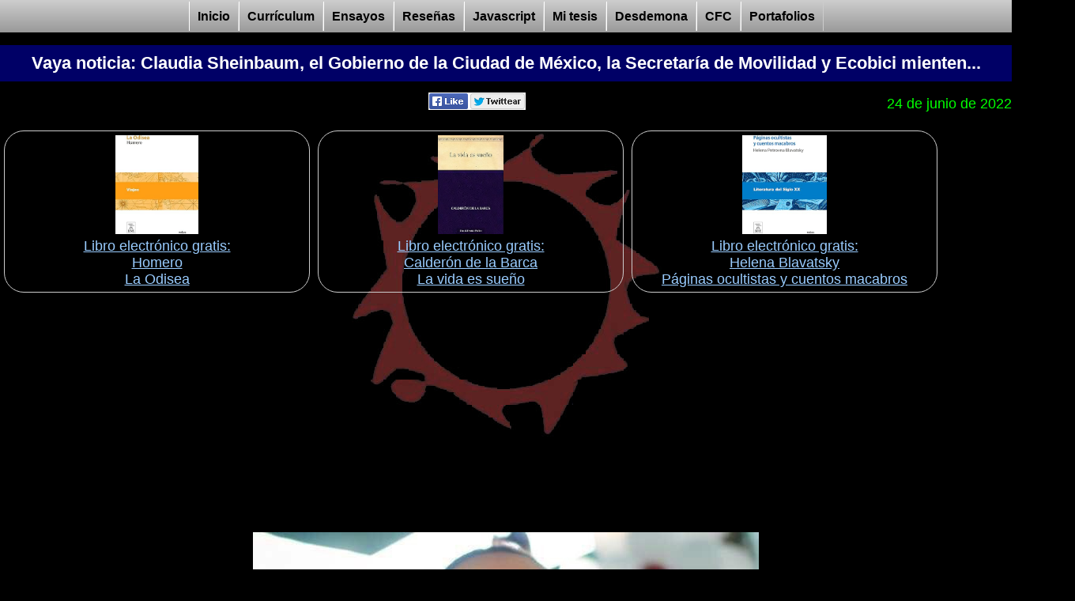

--- FILE ---
content_type: text/html; charset=UTF-8
request_url: https://alaingarcia.net/agcronicas/sheinbaum_semovi_ecobici_mienten.php
body_size: 10333
content:
<!DOCTYPE html>
<html lang="es" dir="ltr">
<head>
<meta charset="utf-8">
<title>Vaya noticia: Claudia Sheinbaum, el Gobierno de la Ciudad de México, la Secretaría de Movilidad y Ecobici mienten...</title>
<meta name="description" content="Claudia Sheinbaum, el Gobierno de la Ciudad de México, la Secretaría de Movilidad y Ecobici publicaron un mapa con las ciclovías / ciclopistas de la Ciudad de México plagado de mentiras e información falsa.">
<meta name="keywords" content="Avenida Álvaro Obregón, Avenida Insurgentes, bicicleta, ciclismo, ciclistas, ciclopistas, ciclovias, ciudad de mexico, Ciudad Universitaria, Claudia Sheinbaum, ecobici, Eje 10 Sur, insurgentes, metrobús, Paseo de la Reforma, UNAM, universidad nacional autónoma de méxico, Zona Rosa, Secretaría de Movilidad, SEMOVI, Clear Channel, Gobierno de la Ciudad de México, mapa, estaciones, mentiras, información falsa, fake news, Villa Olímpica, Avenida Río Mixcoac, Mixcoac, Eje Central Lázaro Cárdenas, Miguel Ángel de Quevedo, Circuito Escolar, Eje 3 Oriente, Avenida Ingeniero Eduardo Molina, Archivo General de la Nación, Liverpool, Secretaría de Seguridad Ciudadana de la Ciudad de México, policía, Tlatelolco, Ejercito Nacional, Fierro del Toro, Plateros, Panteón Jardín">
<META NAME="robots" CONTENT="all">
<meta property="og:title" content="Vaya noticia: Claudia Sheinbaum, el Gobierno de la Ciudad de México, la Secretaría de Movilidad y Ecobici mienten...">
<meta name="twitter:title" content="Vaya noticia: Claudia Sheinbaum, el Gobierno de la Ciudad de México, la Secretaría de Movilidad y Ecobici mienten...">
<meta property="og:description" content="Claudia Sheinbaum, el Gobierno de la Ciudad de México, la Secretaría de Movilidad y Ecobici publicaron un mapa con las ciclovías / ciclopistas de la Ciudad de México plagado de mentiras e información falsa.">
<meta name="twitter:description" content="Claudia Sheinbaum, el Gobierno de la Ciudad de México, la Secretaría de Movilidad y Ecobici publicaron un mapa con las ciclovías / ciclopistas de la Ciudad de México plagado de mentiras e información falsa.">
<meta name="twitter:image" content="https://www.alaingarcia.net/i/fondo.jpg">
<meta name="author" content="Alain Garcia">
<link rel="alternate" type="application/rss+xml" href="https://www.alaingarcia.net/rss.xml" title="Alain Garcia Homepage">
<link href="https://www.alaingarcia.net/atom.xml" type="application/atom+xml" rel="alternate" title="Alain Garcia Homepage">
<link TYPE="text/css" rel=stylesheet href="/2024-06_style.css">
<meta name="viewport" content="width=device-width, initial-scale=1">
<script async src="https://www.googletagmanager.com/gtag/js?id=G-D07KSRN3RM"></script>
<script src="/20220730js.js" type="text/javascript"></script>
<link REL="shortcut icon" HREF="https://www.alaingarcia.net/favicon.ico" TYPE="image/x-icon">
<link rel="icon" href="https://www.alaingarcia.net/favicon.ico" type="image/x-icon"> 
<meta name="web_author" content="Alain Garcia albegago@hotmail.com">
<meta name="contact" content="albegago@hotmail.com">
<meta name="distribution" content="global">
<meta property="og:type" content="article">
<meta property="og:url" content="https://www.alaingarcia.net/agcronicas/sheinbaum_semovi_ecobici_mienten.php">
<meta property="og:site_name" content="AlainGarcia.net">
<meta name="twitter:card" content="summary">
<meta name="twitter:site" content="@feesgo">
<meta name="twitter:creator" content="@feesgo">
<link rel="canonical" href="https://www.alaingarcia.net/agcronicas/sheinbaum_semovi_ecobici_mienten.php">
<link rel="prev" title="AlainGarcia.net" href="https://www.alaingarcia.net">
<meta itemprop="name" content="Vaya noticia: Claudia Sheinbaum, el Gobierno de la Ciudad de México, la Secretaría de Movilidad y Ecobici mienten...">
<meta itemprop="description" content="Claudia Sheinbaum, el Gobierno de la Ciudad de México, la Secretaría de Movilidad y Ecobici publicaron un mapa con las ciclovías / ciclopistas de la Ciudad de México plagado de mentiras e información falsa.">

<script async src="https://pagead2.googlesyndication.com/pagead/js/adsbygoogle.js?client=ca-pub-1450974504793265"      crossorigin="anonymous"></script>
<script async src="https://fundingchoicesmessages.google.com/i/pub-1450974504793265?ers=1" nonce="kzE_1TJ5310qtYijD8DaAA"></script><script nonce="kzE_1TJ5310qtYijD8DaAA">(function() {function signalGooglefcPresent() {if (!window.frames['googlefcPresent']) {if (document.body) {const iframe = document.createElement('iframe'); iframe.style = 'width: 0; height: 0; border: none; z-index: -1000; left: -1000px; top: -1000px;'; iframe.style.display = 'none'; iframe.name = 'googlefcPresent'; document.body.appendChild(iframe);} else {setTimeout(signalGooglefcPresent, 0);}}}signalGooglefcPresent();})();</script>
<script type="application/ld+json">
      {
        "@context": "http://schema.org",
        "@type": "NewsArticle",
        "headline": "Alain Garcia Homepage",

        "author": "Alain Garcia",

        "publisher":  {
        "@type": "Organization",
        "name": "alaingarcia.net",
        "url": "http://www.alaingarcia.net/",


            "logo":{
                             "@type": "ImageObject",
                             "url": "http://www.alaingarcia.net/i/fondo.jpg",
                             "width":"534",
                             "height":"400"            }

        },


        "dateModified": "2026-01-21T18:14:40+00:00",


        "mainEntityOfPage": {
                 "@type": "WebPage",
                 "@id": "http://www.alaingarcia.net/agcronicas/sheinbaum_semovi_ecobici_mienten.php"
              },

        "datePublished": "2026-01-21T18:14:40+00:00",
        "image": [
          "http://www.alaingarcia.net/i/fondo.jpg"
        ]
      }
    </script>



</head>
<body>



<ol  class="menu" id="ag_menu">
<li><a href="javascript:void(0);" class="mx" onclick="document.getElementById('ag_menu').style.display = 'none'; document.getElementById('up').style.display = 'block';">:: <img src="https://www.alaingarcia.net/i/m.png" width="10" height="10" class="icon_menu"> Menú ::</a></li>
</ol>

<nav>
<ol  class="menu" id="up"><li ><a href="https://www.alaingarcia.net/" class="mx">Inicio</a></li><li ><a href="https://www.alaingarcia.net/cur.htm" class="mx">Currículum</a></li><li ><a href="https://www.alaingarcia.net/ensayos/" class="mx">Ensayos</a></li><li ><a href="https://www.alaingarcia.net/resenas/" class="mx">Reseñas</a></li><li ><a href="https://www.alaingarcia.net/weird/" class="mx">Javascript</a></li><li ><a href="https://www.alaingarcia.net/tesis/" class="mx">Mi tesis</a></li><li ><a href="https://www.alaingarcia.net/desde.htm" class="mx">Desdemona</a></li><li ><a href="https://www.alaingarcia.net/agcronicas/" class="mx">CFC</a></li><li ><a href="https://www.alaingarcia.net/po.htm" class="mx">Portafolios</a></li></ol>
</nav>


<h1>Vaya noticia: Claudia Sheinbaum, el Gobierno de la Ciudad de México, la Secretaría de Movilidad y Ecobici mienten...</h1>

<div class="sh">
<a href="http://www.facebook.com/dialog/feed?app_id=653867744702704&link=https://www.alaingarcia.net/agcronicas/sheinbaum_semovi_ecobici_mienten.php&redirect_uri=https://www.alaingarcia.net/agcronicas/sheinbaum_semovi_ecobici_mienten.php" class="fb" target="_blank"  rel="nofollow"></a>
<a href="https://twitter.com/intent/tweet?url=https%3A%2F%2Fwww.alaingarcia.net%2Fagcronicas%2Fsheinbaum_semovi_ecobici_mienten.php&text=Vaya+noticia%3A+Claudia+Sheinbaum%2C+el+Gobierno+de+la+Ciudad+de+M%C3%A9xico%2C+la+Secretar%C3%ADa+de+Movilidad+y+Ecobici+mienten" class="tr" target="_blank" rel="nofollow"></a>
</div>


<p class="fecha">24 de junio de 2022</p>

<div style="margin:auto;clear:both;">


 <style>
  .amazon_ad {float:left; margin:5px; width:375px; text-align:center; border: 1px solid #ccc; padding: 5px;  border-radius: 25px;}

  .amazon_img{ height: 125px; width:auto }
 </style>
 
 <div class="amazon_ad">
 <a href="https://amzn.to/3wMZxYz" target="_blank" rel="nofollow"><img src="https://m.media-amazon.com/images/I/617CJyB5htL._AC_UL320_.jpg" class="amazon_img" title="Libro electrónico gratis:<br>Homero La Odisea" alt="Libro electrónico gratis:<br>Homero La Odisea"></a><br>
 <a href="https://amzn.to/3wMZxYz" target="_blank" rel="nofollow">Libro electrónico gratis:<br>Homero<br> La Odisea</a>
 </div>


<div class="amazon_ad">
 <a href="https://amzn.to/3MSuYGs" target="_blank" rel="nofollow"><img src="https://m.media-amazon.com/images/I/91y9IEKBOQL._AC_UL320_.jpg" class="amazon_img" title="Libro electrónico gratis:<br>Calderón de la Barca La vida es sueño" alt="Libro electrónico gratis:<br>Calderón de la Barca La vida es sueño"></a><br>
 <a href="https://amzn.to/3MSuYGs" target="_blank" rel="nofollow">Libro electrónico gratis:<br>Calderón de la Barca<br> La vida es sueño</a>
 </div>

<div class="amazon_ad">
 <a href="https://amzn.to/3LVr9iM" target="_blank" rel="nofollow"><img src="https://m.media-amazon.com/images/I/71GvCxIMVtL._AC_UL320_.jpg" class="amazon_img" title="Libro electrónico gratis:<br>Helena Blavatsky Páginas ocultistas y cuentos macabros" alt="Libro electrónico gratis:<br>Helena Blavatsky Páginas ocultistas y cuentos macabros"></a><br>
 <a href="https://amzn.to/3LVr9iM" target="_blank" rel="nofollow">Libro electrónico gratis:<br>Helena Blavatsky<br> Páginas ocultistas y cuentos macabros</a>
 </div>




</div>


<div style="clear:both">

<!-- hp responsive -->
<ins class="adsbygoogle"
     style="display:block"
     data-ad-client="ca-pub-1450974504793265"
     data-ad-slot="8869165392"
     data-ad-format="auto"
     data-full-width-responsive="true"></ins>
<script>
     (adsbygoogle = window.adsbygoogle || []).push({});
</script>

</div>


<p>
 
</p>


<p><img src="./i/paseos/2022-06-24_claudia_sheinbaum_miente.jpg"
alt="Claudia Sheinbaum es una persona incompetente, negligente, cínica e incapaz. He aquí otro testimonio de esta situación."
title="Claudia Sheinbaum es una persona incompetente, negligente, cínica e incapaz. He aquí otro testimonio de esta situación."></p>

<div class="contenido">

<p><a href="https://twitter.com/Claudiashein" target="_blank" rel="nofollow">Claudia Sheinbaum</a> es una persona ignorante, arrogante, incompetente, negligente, cínica e incapaz. He aquí otro testimonio de esta situación.</p>

<p>El servicio de <a href="falta_mantenimiento_ecobici.php">Ecobici</a> son las bicicletas públicas de renta que ofrece el Gobierno de la Ciudad de México en asociación con la tenebrosa empresa norteamericana Clear Channel.</p>

<p>De tiempo en tiempo yo tengo que usar una <a href="falta_mantenimiento_ecobici.php">Ecobici</a> en las calles de la Ciudad de México. Como el área de servicio de  <a href="falta_mantenimiento_ecobici.php">Ecobici</a> es limitada, debo consultar el mapa de estaciones para ver donde puedo tomar y dejar la bicicleta.</p>

<p>Ahora en junio de 2022 estaba planeando un viaje en <a href="falta_mantenimiento_ecobici.php">Ecobici</a> y volví a consultar  el mapa de estaciones. Para mi sorpresa, ahora en el mapa hay una opción para mostrar estaciones y CICLOVÍAS, CICLOPISTAS...</p>

</div>

<p><img src="./i/paseos/2022-06-24_ecobici_miente.jpg"
alt="El mapa de estaciones de ecobici supuestamente muestra ciclovias / ciclopistas en la Ciudad de México"
title="El mapa de estaciones de ecobici supuestamente muestra ciclovias / ciclopistas en la Ciudad de México"></p>

<p class="contenido">Al elegir la opción CICLOVIAS se muestra un mapa con las supuestas ciclovías / ciclopistas que existen en la Ciudad de México:</p>

<p><img src="./i/paseos/2022-06-24_ecobici_miente_02.jpg"
alt="Al elegir la opción CICLOVIAS se muestra un mapa con las supuestas ciclovías / ciclopistas que existen en la Ciudad de México"
title="Al elegir la opción CICLOVIAS se muestra un mapa con las supuestas ciclovías / ciclopistas que existen en la Ciudad de México"></p>

<div class="contenido">
<p>De la sorpresa pasé al terror, pues una vez más descubro que Claudia Sheinbaum, el Gobierno de la Ciudad de México, la Secretaría de Movilidad y <a href="falta_mantenimiento_ecobici.php">Ecobici</a> una vez más mienten... ¡Vaya sorpresa! ¡No lo puedo creer!</p>

<p>Lo malo es que sus mentiras pueden causar una desagradable sorpresa a los ciclistas que cándidamente se las creen.</p>

<p>¿Por qué?</p>

<p>Por que el mapa muestra ciclopistas / ciclovías  que sólo existen en la mente  de Claudia Sheinbaum y su pandilla.</p>

<p>¿Ejemplos?</p>

<p>El mapa señala que en Avenida Insurgentes Sur, desde Eje 10 Sur hasta Villa Olímpica hay una ciclopista / ciclovía...</p>
</div>

<p><img src="./i/paseos/2022-06-24_ecobici_miente_03.jpg"
alt="El mapa señala que en Avenida Insurgentes Sur, desde Eje 10 Sur hasta Villa Olímpica hay una ciclopista / ciclovía"
title="El mapa señala que en Avenida Insurgentes Sur, desde Eje 10 Sur hasta Villa Olímpica hay una ciclopista / ciclovía"></p>

<p class="contenido">En realidad  en Avenida Insurgentes Sur, desde Eje 10 Sur hasta Villa Olímpica sólo hay una línea amarilla pintada... Y en algunos tramos esa línea amarilla ya se despintó con las lluvias. Como sólo es una línea amarilla, pues los automovilistas no  respetan e invaden esta "ciclopista" /  "ciclovía"</p>

<p><img src="./i/2021-04-04_ciclopista_insurgentes.jpg"
alt="En realidad  en Avenida Insurgentes Sur, desde Eje 10 Sur hasta Villa Olímpica sólo hay una línea amarilla pintada..."
title="En realidad  en Avenida Insurgentes Sur, desde Eje 10 Sur hasta Villa Olímpica sólo hay una línea amarilla pintada..."></p>

<p class="contenido">Otro ejemplo: el mapa señala que en Avenida Insurgentes Centro, desde Paseo de la Reforma hasta Avenida Álvaro Obregón, hay una ciclopista / ciclovía...</p>

<p><img src="./i/paseos/2022-06-24_ecobici_miente_04.jpg"
alt="el mapa señala que en Avenida Insurgentes Centro, desde Paseo de la Reforma hasta Avenida Álvaro Obregón, hay una ciclopista / ciclovía"
title="el mapa señala que en Avenida Insurgentes Centro, desde Paseo de la Reforma hasta Avenida Álvaro Obregón, hay una ciclopista / ciclovía"></p>

<p class="contenido">En realidad  en Avenida Insurgentes Centro, desde Paseo de la Reforma hasta Avenida Álvaro Obregón,  sólo hay una triángulo con una bicicleta pintado en el suelo... Como sólo es un triángulo pintado en el suelo, pues los automovilistas no  respetan e invaden esta "ciclopista" /  "ciclovía"</p>

<p><img src="./i/paseos/2022-02-06_insurgentes_carril_compartido.jpg"
alt="En realidad  en Avenida Insurgentes Centro, desde Paseo de la Reforma hasta Avenida Álvaro Obregón,  sólo hay una triángulo con una bicicleta pintado en el suelo..."
title="En realidad  en Avenida Insurgentes Centro, desde Paseo de la Reforma hasta Avenida Álvaro Obregón,  sólo hay una triángulo con una bicicleta pintado en el suelo..."></p>

<p class="contenido">Otro ejemplo: el mapa señala que en Avenida Insurgentes Sur, desde Avenida Río Mixcoac hasta la calle de Perpetua, hay una ciclopista / ciclovía...</p>

<p><img src="./i/paseos/2022-06-24_ecobici_miente_05.jpg"
alt="el mapa señala que en Avenida Insurgentes Sur, desde Avenida Río Mixcoac hasta la calle de Perpetua, hay una ciclopista / ciclovía"
title="el mapa señala que en Avenida Insurgentes Sur, desde Avenida Río Mixcoac hasta la calle de Perpetua, hay una ciclopista / ciclovía"></p>

<p class="contenido">En realidad  en Avenida Insurgentes Sur, desde Avenida Río Mixcoac hasta la calle de Perpetua, sólo hay un triángulo con una bicicleta pintado en el suelo... Como sólo es un triángulo pintado en el suelo, pues los automovilistas no  respetan e invaden esta "ciclopista" /  "ciclovía"</p>

<p><img src="./i/paseos/2022-06-24_ecobici_miente_06.jpg"
alt="En realidad  en Avenida Insurgentes Sur, desde Avenida Río Mixcoac hasta la calle de Perpetua, sólo hay un triángulo con una bicicleta pintado en el suelo..."
title="En realidad  en Avenida Insurgentes Sur, desde Avenida Río Mixcoac hasta la calle de Perpetua, sólo hay un triángulo con una bicicleta pintado en el suelo..."></p>

<p class="contenido">Otro ejemplo: el mapa señala que en Eje Central Lázaro Cárdenas, desde San Bartolo Atepehuacan hasta la Avenida Miguel Ángel de Quevedo, hay una ciclopista / ciclovía...</p>

<p><img src="./i/paseos/2022-06-24_ecobici_miente_11.jpg"
alt="el mapa señala que en Eje Central Lázaro Cárdenas, desde San Bartolo Atepehuacan hasta la Avenida Miguel Ángel de Quevedo, hay una ciclopista / ciclovía..."
title="el mapa señala que en Eje Central Lázaro Cárdenas, desde San Bartolo Atepehuacan hasta la Avenida Miguel Ángel de Quevedo, hay una ciclopista / ciclovía..."></p>

<p class="contenido">En realidad  en  en Eje Central Lázaro Cárdenas, desde San Bartolo Atepehuacan hasta la Avenida Miguel Ángel de Quevedo hay un carril muy angosto que se tiene que compartir con el trolebús... El trolebús es un autobús eléctrico muy silencioso... que no se escucha... Y que ha atropellado y asesinado a varios ciclistas que se atreven a circular por el  Eje Central Lázaro Cárdenas. Más aún, para quien gusta de emociones fuertes al viajar de norte a sur se encontrará con cientos de automóviles en contrasentido... que ocasiones invaden el carril del trolebús. ¡Aguas! ¡Golpe avisa!</p>

<p><img src="./i/paseos/2022-06-24_ecobici_miente_12.jpg"
alt="En realidad  en  en Eje Central Lázaro Cárdenas, desde San Bartolo Atepehuacan hasta la Avenida Miguel Ángel de Quevedo hay un carril muy angosto que se tiene que compartir con el trolebús..."
title="En realidad  en  en Eje Central Lázaro Cárdenas, desde San Bartolo Atepehuacan hasta la Avenida Miguel Ángel de Quevedo hay un carril muy angosto que se tiene que compartir con el trolebús..."></p>

<p class="contenido">Otro ejemplo: el mapa señala que en los alrededores de Ciudad Universitaria en la calle de Circuito Escolar hay una ciclopista / ciclovía...</p>

<p><img src="./i/paseos/2022-06-24_ecobici_miente_07.jpg"
alt="el mapa señala que en los alrededores de Ciudad Universitaria en la calle de Circuito Escolar hay una ciclopista / ciclovía..."
title="el mapa señala que en los alrededores de Ciudad Universitaria en la calle de Circuito Escolar hay una ciclopista / ciclovía..."></p>

<p class="contenido">En realidad en los alrededores de Ciudad Universitaria en la calle de Circuito Escolar no hay  siquiera  un triángulo con una bicicleta pintado en el suelo o una línea amarilla... </p>

<p><img src="./i/paseos/2022-06-24_ecobici_miente_08.jpg"
alt="En realidad en los alrededores de Ciudad Universitaria en la calle de Circuito Escolar no hay  siquiera  un triángulo con una bicicleta pintado en el suelo o una línea amarilla..."
title="En realidad en los alrededores de Ciudad Universitaria en la calle de Circuito Escolar no hay  siquiera  un triángulo con una bicicleta pintado en el suelo o una línea amarilla..."></p>

<p class="contenido">Otro ejemplo: el mapa señala que en Eje 3 Oriente Avenida Ingeniero Eduardo Molina y frente al Archivo General de la Nación hay una ciclopista / ciclovía...</p>

<p><img src="./i/paseos/2022-06-24_ecobici_miente_13.jpg"
alt="el mapa señala que en Eje 3 Oriente Avenida Ingeniero Eduardo Molina y frente al Archivo General de la Nación hay una ciclopista / ciclovía..."
title="el mapa señala que en Eje 3 Oriente Avenida Ingeniero Eduardo Molina y frente al Archivo General de la Nación hay una ciclopista / ciclovía..."></p>

<p class="contenido">En realidad en Eje 3 Oriente Avenida Ingeniero Eduardo Molina y frente al Archivo General de la Nación  no hay  siquiera  un triángulo con una bicicleta pintado en el suelo o una línea amarilla... </p>

<p><img src="./i/paseos/2022-06-24_ecobici_miente_14.jpg"
alt="En realidad en Eje 3 Oriente Avenida Ingeniero Eduardo Molina y frente al Archivo General de la Nación  no hay  siquiera  un triángulo con una bicicleta pintado en el suelo o una línea amarilla..."
title="En realidad en Eje 3 Oriente Avenida Ingeniero Eduardo Molina y frente al Archivo General de la Nación  no hay  siquiera  un triángulo con una bicicleta pintado en el suelo o una línea amarilla..."></p>

<p class="contenido">Otro ejemplo: el mapa señala que en la calle de Liverpool en la Zona Rosa hay una ciclopista / ciclovía...</p>

<p><img src="./i/paseos/2022-06-24_ecobici_miente_15.jpg"
alt="el mapa señala que en la calle de Liverpool en la Zona Rosa hay una ciclopista / ciclovía..."
title="el mapa señala que en la calle de Liverpool en la Zona Rosa hay una ciclopista / ciclovía..."></p>

<p class="contenido">En realidad en  la calle de Liverpool en la Zona Rosa hay varias patrullas de la policía de la Ciudad de México estacionadas en un lugar prohibido... ¡Y en las narices de la Secretaría de Seguridad Ciudadana de la Ciudad de México! ¡En las narices de la policía de la Ciudad de México! En este caso concedamos el beneficio de la duda, quizás bajo esas patrullas está la ciclopista / ciclovía... Lo que implicaría una triple infracción: a) estacionarse en un lugar prohibido; b)  invadir una  ciclopista / ciclovía; y c) estacionarse en una  ciclopista / ciclovía. ¡Viva México!</p>

<p><img src="./i/paseos/2022-06-24_ecobici_miente_16.jpg"
alt="En realidad en  la calle de Liverpool en la Zona Rosa hay varias patrullas de la policía de la Ciudad de México estacionadas en un lugar prohibido..."
title="En realidad en  la calle de Liverpool en la Zona Rosa hay varias patrullas de la policía de la Ciudad de México estacionadas en un lugar prohibido..."></p>

<p class="contenido">Otro ejemplo: el mapa señala que en Paseo de la Reforma de Norte a Sur  frente a la unidad habitacional de Tlatelolco hay una ciclopista / ciclovía...</p>

<p><img src="./i/paseos/2022-06-24_ecobici_miente_19.jpg"
alt="el mapa señala que en Paseo de la Reforma de Norte a Sur  frente a la unidad habitacional de Tlatelolco hay una ciclopista / ciclovía..."
title="el mapa señala que en Paseo de la Reforma de Norte a Sur  frente a la unidad habitacional de Tlatelolco hay una ciclopista / ciclovía..."></p>

<p class="contenido">En realidad en en Paseo de la Reforma de Norte a Sur  frente a la unidad habitacional de Tlatelolco los vecinos se agandallaron la lateral de  Paseo de la Reforma y la convirtieron en un estacionamiento para automóviles... Los ciclistas que se atrevan a circular por ahí deberán compartir un carril muy angosto con el metrobús...</p>

<p><img src="./i/paseos/2022-06-24_ecobici_miente_20.jpg"
alt="En realidad en en Paseo de la Reforma de Norte a Sur  frente a la unidad habitacional de Tlatelolco los vecinos se agandallaron la lateral de  Paseo de la Reforma y la convirtieron en un estacionamiento para automóviles..."
title="En realidad en en Paseo de la Reforma de Norte a Sur  frente a la unidad habitacional de Tlatelolco los vecinos se agandallaron la lateral de  Paseo de la Reforma y la convirtieron en un estacionamiento para automóviles..."></p>

<div class="contenido">
<p>Son tantas las mentiras e imprecisiones  que hay en la información  presentada por Claudia Sheinbaum, el Gobierno de la Ciudad de México, la Secretaría de Movilidad y Ecobici que podrían llenarse varios tomos con otros tantos ejemplos...</p>

<p>Claudia Sheinbaum, el Gobierno de la Ciudad de México, la Secretaría de Movilidad y Ecobici  utilizaron un mapa de google para mostrarnos donde están las ciclopistas / ciclovías de la  Ciudad de México.</p>

</div>

<p><img src="./i/paseos/2022-06-24_ecobici_miente_17.jpg"
alt="Claudia Sheinbaum, el Gobierno de la Ciudad de México, la Secretaría de Movilidad y Ecobici  utilizaron un mapa de google para mostrarnos donde están las ciclopistas / ciclovías de la  Ciudad de México"
title="Claudia Sheinbaum, el Gobierno de la Ciudad de México, la Secretaría de Movilidad y Ecobici  utilizaron un mapa de google para mostrarnos donde están las ciclopistas / ciclovías de la  Ciudad de México"></p>

<p class="contenido">Los mapas de google permiten reportar errores:</p>

<p><img src="./i/paseos/2022-06-24_ecobici_miente_18.jpg"
alt="Los mapas de google permiten reportar errores"
title="Los mapas de google permiten reportar errores"></p>

<div class="contenido">
<p>Desafortunadamente google no se hace responsable por el contenido publicado por terceros que hacen  mal uso de los mapas de google para dar información falsa...</p>

<p>Más aún cínicamente y justo  en el día mundial de la bicicleta  Claudia Sheinbaum presumió públicamente haber construído más ciclopistas / ciclovías  que nadie en la historia de la  Ciudad de México.  ¡Háganme reir!</p>

</div>

<p><img src="./i/paseos/2022-06-24_ecobici_miente_21.jpg"
alt="Claudia Sheinbaum presumió públicamente haber construído más ciclopistas / ciclovías  que nadie en la historia de la  Ciudad de México.  ¡Háganme reir!"
title="Claudia Sheinbaum presumió públicamente haber construído más ciclopistas / ciclovías  que nadie en la historia de la  Ciudad de México.  ¡Háganme reir!"></p>

<p class="contenido">Tristemente también podemos constatar que  Claudia Sheinbaum y su pandilla ya dan por perdida <a href="ciclopista-ejercito-nacional-chimilli.htm">la legendaria ciclopista Ejercito Nacional – Fierro del Toro</a>, pues hay tramos que ya ni aparecen en el mapa, como el tramo que va de Mixcoac a Plateros:</p>

<p><img src="./i/paseos/2022-06-24_ecobici_miente_09.jpg"
alt="hay tramos de la legendaria ciclopista Ejercito Nacional – Fierro del Toro que ya ni aparecen en el mapa, como el tramo que va de Mixcoac a Plateros"
title="hay tramos de la legendaria ciclopista Ejercito Nacional – Fierro del Toro que ya ni aparecen en el mapa, como el tramo que va de Mixcoac a Plateros"></p>

<p class="contenido">O el tramo  de <a href="ciclopista-ejercito-nacional-chimilli.htm">la legendaria ciclopista Ejercito Nacional – Fierro del Toro</a> que pasaba frente al Panteón Jardín:</p>

<p><img src="./i/paseos/2022-06-24_ecobici_miente_10.jpg"
alt="hay tramos de la legendaria ciclopista Ejercito Nacional – Fierro del Toro que ya ni aparecen en el mapa, como el tramo frente al Panteón Jardín"
title="hay tramos de la legendaria ciclopista Ejercito Nacional – Fierro del Toro que ya ni aparecen en el mapa, como el tramo frente al Panteón Jardín"></p>


<div class="contenido">

<p>A la falta de infraestructura, súmenle que de por sí andar en bicicleta en la Ciudad de México es una actividad de alto riesgo. Recuerden que <a href="../conozca/claudia_sheinbaum_foto_multas.php">gracias a Claudia Sheinbaum  ahora en la Ciudad de México violar el reglamento de tránsito no tiene ningún costo para el automovilista infractor</a>. ¡Y ha iniciado una carnicería de peatones y ciclistas! </p>

<p>Gracias a Claudia Sheinbaum los automovilistas tienen licencia para matar.</p>

<p class="si">Sitios de interés:</p>





<p><a href="/conozca/claudia_sheinbaum_foto_multas.php">
Gracias a Claudia Sheinbaum en la Ciudad de México violar el reglamento de tránsito no tiene ningún costo
</a></p>

<p><a href="claudia_sheinbaum_destruye.php">
Todo lo que Claudia Sheinbaum toca, lo destruye...
</a></p>

<p><a href="paseo_bicicleta_32_buenavista_san_angel.php">
Un paseo en bicicleta en la Ciudad de México: 28 de agosto de 2023: regreso a clases... en bicicleta. 
</a></p>


<p><a href="ciclopista_marcelo_ebrard_revive.php">
¡La ciclopista de Marcelo Ebrard revive!
</a></p>


<p><a href="ecobici_colapsa_buenavista_ciudad_mexico.php">
Ecobici colapsa en la zona de Buenavista en la Ciudad de México
</a></p>



<a href="automovilista_atropella_ciclista_cicloton.php">
En la Ciudad de México automovilista atropella a ciclista en el ciclotón
</a>

<p><a href="automovilista_atropella_ciclista.php">
En la Ciudad de México automovilista atropella a ciclista e intenta huir de la escena del crimen
</a></p>


<p><a href="claudia_sheinbaum_5_febrero_2021.php">
5 de febrero de 2021, el  Sheinbaumzazo
</a></p>


<p><a href="ecobici_colapsa_ciudad_mexico.php">
Ecobici colapsa en el Centro Histórico de la Ciudad de México
</a></p>


<p><a href="paseo_bicicleta_31_buenavista_san_angel.php">
29 de agosto de 2022: regreso a clases... en bicicleta. Un paseo en bicicleta en la Ciudad de México
</a></p>


<p><a href="paseo_bicicleta_30_aeropuerto_santa_lucia.php">
Nuevo Aeropuerto Internacional Felipe Ángeles en Santa Lucia, un paseo en bicicleta.
</a></p>


<p><a href="sheinbaum_semovi_ecobici_mienten.php">
Vaya noticia: Claudia Sheinbaum, el Gobierno de la Ciudad de México, la Secretaría de Movilidad y Ecobici mienten...
</a></p>



<p><a href="pernos_mal_soldados_sheinbaum.php">
Otros pernos mal soldados persiguen a Claudia Sheinbaum
</a></p>

<p><a href="paseo_bicicleta_29_bosque_tlalpan_mixcoac.php">
Bosque de Tlalpan - Cuicuilco - Ciudad Universitaria - San Ángel - Mixcoac  Un paseo  en bicicleta en la Ciudad de México.
</a></p>


<p><a href="paseo_bicicleta_28_buenavista_bosque_tlalpan.php">
Buenavista - Zona Rosa - WTC - Mixcoac - San Ángel - Ciudad Universitaria - Cuicuilco - Bosque de Tlalpan Un paseo  en bicicleta en la Ciudad de México.
</a></p>

<p><a href="estacionamiento_bicicletas_buenavista.php">
Claudia Sheinbaum no puede ni construir un estacionamiento para bicicletas.
</a></p>


<p><a href="paseo_bicicleta_27_san_angel_mixcoac_escandon_chapultepec_buenavista.php">
San Ángel - Mixcoac – Escandón – Chapultepec - Zona Rosa - Buenavista Un paseo nocturno en bicicleta en la Ciudad de México.
</a></p>


<p><a href="ciclovia_5_mayo_sheinbaum.php">
A Claudia Sheinbaum se le ocurrió pintar ooooooootra ciclopista en la calle 5 de mayo...
</a></p>


<p><a href="paseo_bicicleta_26_san_angel_wtc_buenavista.php">
San Ángel - Mixcoac - WTC - Buenavista Un paseo nocturno en bicicleta en la Ciudad de México.
</a></p>


<p><a href="paseo_bicicleta_25_chapultepec_zocalo.php">
Chapultepec – Zona Rosa – Zócalo Un paseo en bicicleta en la Ciudad de México. 
</a></p>


<p><a href="paseo_bicicleta_24_buenavista_chapultepec.php">
 Buenavista - Zona Rosa - Chapultepec Un paseo en bicicleta en la Ciudad de México.
</a></p>



<p><a href="paseo_bicicleta_23_san_angel_mixcoac_escandon_chapultepec_buenavista.php">
 San Ángel - Mixcoac – Escandón – Chapultepec - Zona Rosa - Buenavista Un paseo en bicicleta en la Ciudad de México. 
</a></p>



<p><a href="paseo_bicicleta_22_buenavista_aeropuerto.php">
 Buenavista – Terminal 1 del Aeropuerto Internacional Benito Juárez de la Ciudad de México. Un paseo en bicicleta en la Ciudad de México.
</a></p>


<p><a href="paseo_bicicleta_21_azcapotzalco_buenavista.php">
 Azcapotzalco - Claveria -Santa María - Casco de Santo Tomás - San Rafael - Buenavista. Un paseo en bicicleta en la Ciudad de México.
</a></p>



<p><a href="paseo_bicicleta_20_cicloton_alvaro_obregon.php">
 El ciclotón de la Alcaldía Álvaro Obregón. Un paseo en bicicleta en la Ciudad de México.
</a></p>


<p><a href="paseo_bicicleta_19_buenavista_san_angel.php">
30 de agosto: regreso a clases... en bicicleta. Un paseo en bicicleta en la Ciudad de México
</a></p>


<p><a href="falta_mantenimiento_ecobici.php">
Claudia Sheinbaum se está robando hasta el dinero para el mantenimiento de Ecobici
</a></p>

<p><a href="claudia_sheinbaum_abominacion.php">
Y ahora a Claudia Sheinbaum se le ocurrió destruir a su abominación: la ciclopista pintada de Avenida Insurgentes
</a></p>

<p><a href="ciclovia_camarones_eje_3_norte_sheinbaum.php">
A Claudia Sheinbaum se le ocurrió pintar ooooooootra ciclopista en Eje 3 Norte Avenida Camarones...
</a></p>


<p><a href="ciclovia_gabril_mancera_sheinbaum.php">
A Claudia Sheinbaum se le ocurrió pintar ooooooootra ciclopista en Eje 2 Poniente Gabriel Mancera...
</a></p>


<p><a href="ciclovia_eje_10_sur_sheinbaum.php">
A Claudia Sheinbaum se le ocurrió pintar ooooootra  ciclopista en Eje 10 Sur Río de la Magdalena...
</a></p>



<p><a href="ciclovia_paseos_pedregal_sheinbaum.php">
A Claudia Sheinbaum se le ocurrió pintar ooooootra  ciclopista en Paseo del Pedregal...
</a></p>


<p><a href="ciclovia_insurgentes_sheinbaum.php">
A Claudia Sheinbaum se le ocurrió pintar una ciclopista en Avenida Insurgentes...
</a></p>

<p><a href="ciclopista.htm">
La ciclopista rural de Tlalpan
</a></p>


<p><a href="ciclopista-ejercito-nacional-chimilli.htm">
La ciclopista Ejército Nacional Chimilli
</a></p>

<p><a href="ciclovias_ciudad_mexico.php">
La red de ciclovías de la Ciudad de M&eacute;xico 
</a></p>


<p><a href="cicloton.htm">
El ciclotón de la Ciudad de México
</a></p>

<p><a href="cronicas_01.htm">
El Parque San Nicolás Totolapan
</a></p>


<p><a href="tiendas-bicicletas-san-pablo.php">
Tiendas de bicicletas en la calle de San Pablo
</a></p>

<p><a href="marcelo-ebrard-ciclopista.php">
A Marcelo Ebrard Casaubón le vale m*dre la ciclopista.
</a></p>


<p><a href="ciclopista_eduardo_molina_eje_3_oriente.php">
La ciclopista de Eje 3 Oriente Eduardo Molina
</a></p>

<p><a href="ciclopista_san_angel_barranca_muerto.php">
La ciclopista San Ángel - Barranca del Muerto está pintada
</a></p>


<p><a href="paseo_bicicleta_cuautitlan_huehuetoca.php">
Cuautitlán - San Mateo Ixtacalco - Teoloyucan - Huehuetoca. Un paseo en bicicleta en el Estado de México.
</a></p>

<p><a href="paseo_bicicleta_cuautitlan_zumpango.php">
Cuautitlán - Tultepec - Nextlalpan - San Sebastián - Zumpango. Un paseo en bicicleta en el Estado de México.
</a></p>


<p><a href="paseo_bicicleta_republica_taxquena.php">
Plaza de la República - Metro Taxqueña. Un paseo en bicicleta en la Ciudad de México.
</a></p>



<p><a href="paseo_bicicleta_01_buenavista_villa.php">
 Buenavista - La Villa. Un paseo en bicicleta en la Ciudad de México.
</a></p>

<p><a href="paseo_bicicleta_02_villa_cuauhtemoc.php">
La Villa - Delegación Cuauhtémoc. Un paseo en bicicleta en la Ciudad de México.
</a></p>

<p><a href="paseo_bicicleta_03_cuauhtemoc_pino_suarez.php">
Delegación Cuauhtémoc - Metro Pino Suárez. Un paseo en bicicleta en la Ciudad de México
</a></p>

<p><a href="paseo_bicicleta_04_buenavista_tacubaya.php">
Buenavista - Popotla - Polanco - Chapultepec - Tacubaya. Un paseo en bicicleta en la Ciudad de México
</a></p>


<p><a href="paseo_bicicleta_05_tacubaya_buenavista.php">
Tacubaya - Chapultepec - Polanco - Popotla - Buenavista. Un paseo en bicicleta en la Ciudad de México.
</a></p>


<p><a href="paseo_bicicleta_06_buenavista_zona_rosa.php">
Buenavista - Zona Rosa - Cuauhtémoc - San Rafael - Santa María la Ribera. Un paseo en bicicleta en la Ciudad de México.
</a></p>

<p><a href="paseo_bicicleta_07_buenavista_ciudad_universitaria.php">
Buenavista - Zona Rosa - Chilpancingo - WTC - Mixcoac - San Ángel - Ciudad Universitaria. Un paseo en bicicleta en la Ciudad de México
</a></p>


<p><a href="paseo_bicicleta_08_buenavista_tenayuca.php">
Buenavista - Guerrero - Tlatelolco - Vallejo - Tenayuca. Un paseo en bicicleta en la Ciudad de México 
</a></p>


<p><a href="paseo_bicicleta_09_buenavista_tlalpan.php">
Buenavista - Zona Rosa - Chilpancingo - WTC - Mixcoac - San Ángel - Ciudad Universitaria - Centro Cultural Universitario - Perisur - Villa Olímpica - San Fernando - Tlalpan. Un paseo en bicicleta en la Ciudad de México 
</a></p>

<p><a href="paseo_bicicleta_10_buenavista_azcapotzalco.php">
Buenavista - San Rafael - Santo Tomás - Popotla - Tacuba - Claveria - Nextengo - Azcapotzalco Un paseo en bicicleta en la Ciudad de México
</a></p>

<p><a href="paseo_bicicleta_11_buenavista_ciudad_universitaria.php">
Buenavista - Reforma - Chapultepec -Condesa - Escandón - Tacubaya - San Pedro de los Pinos - Mixcoac  - Barranca del Muerto - San Ángel - Ciudad Universitaria Un paseo en bicicleta en la Ciudad de México
</a></p>


<p><a href="paseo_bicicleta_12_autodromo_hermanos_rodriguez.php">
Autódromo Hermanos Rodríguez. Un paseo en bicicleta en la Ciudad de México
</a></p>

<p><a href="paseo_bicicleta_13_periferico_buenavista.php">
Periférico - Fuente de Petróleos - Polanco - Chapultepec - Reforma - Insurgentes - Juárez - San Rafael - Buenavista. Un paseo en bicicleta en la Ciudad de México.
</a></p>

<p><a href="paseo_bicicleta_14_cuautitlan_ecatepec.php">
Cuautitlán - Tultitlán - Coacalco - Ecatepec. Un paseo en bicicleta en el Estado de México.
</a></p>

<p><a href="paseo_bicicleta_15_muevete_en_bici.php">
Paseo Muévete en bici de la Ciudad de México. Un paseo en bicicleta en la Ciudad de México.
</a></p>

<p><a href="paseo_bicicleta_16_tlalpan-cu-wtc-buenavista.php">
Tlalpan - San Fernando  - Villa Olímpica  - Perisur  - Centro Cultural Universitario  - Ciudad Universitaria  - San Ángel  - Mixcoac  - WTC  - Chilpancingo  - Zona Rosa  - Buenavista. Un paseo en bicicleta en la Ciudad de México.
</a></p>


<p><a href="paseo_bicicleta_17_chapultepec.php">
El bosque de Chapultepec. Un paseo en bicicleta en la Ciudad de México.


<p><a href="paseo_bicicleta_18_barranca_picacho_ajusco.php">
Barranca del Muerto - San Ángel - Ciudad Universitaria - Jardines del Pedregal - Colegio de México - Six Flags - Héroes de Padierna - Miguel Hidalgo - Cruz del Farol - Chimilli. Un paseo en bicicleta en la Ciudad de México.
</a></p>


</div>

<p>
<script async src="//pagead2.googlesyndication.com/pagead/js/adsbygoogle.js"></script>
<!-- hp 300 x 600 rectangulo grande -->
<ins class="adsbygoogle"
     style="display:inline-block;width:300px;height:600px"
     data-ad-client="ca-pub-1450974504793265"
     data-ad-slot="4632550995"></ins>
<script>
(adsbygoogle = window.adsbygoogle || []).push({});
</script></p>

    

<hr color="#0099CC" width="75%">

<div itemscope itemtype="http://schema.org/Person">
	<div class="vcard">
		<p><a href="https://www.alaingarcia.net/addbook.htm">Comenta y opina este texto</a>   &nbsp;   &nbsp; <a href="https://www.alaingarcia.net/geobook.htm">Lee mi libro de visitas</a><br>
		<span style="font-family:Verdana, sans-serif;">&#169;</span> 1997-2026 <span itemprop="name">Alain García </span><br>
		albegago<!-- --><noscript></noscript><span style="font-style:normal; font-variant:normal; font-weight:normal">&#64;</span>hotmail.com<br>
Twitter: <a href="https://twitter.com/feesgo"  target="_blank" ><img src="/i/tw.svg" class="icon" alt="Youtube" width="24" height="24" border="0" style="vertical-align:middle;"></a> <a href="https://twitter.com/feesgo"  target="_blank" >@feesgo</a><br>
<a href="https://www.youtube.com/user/albegago/videos" target="_blank">YouTube</a> <a href="https://www.youtube.com/user/albegago/videos" target="_blank"><img src="/i/youtube.svg" class="icon" style="vertical-align:middle;" alt="Youtube" width="34" height="24" border="0"></a><br>

		El v&#237;nculo a este documento es:<br>
		<a href="http://www.alaingarcia.net/agcronicas/sheinbaum_semovi_ecobici_mienten.php" style="text-decoration:none;" itemprop="url">http://www.alaingarcia.net/agcronicas/sheinbaum_semovi_ecobici_mienten.php</a></p>
	</div>
</div>	

<div>
<a href="http://www.facebook.com/dialog/feed?app_id=653867744702704&link=https://www.alaingarcia.net/agcronicas/sheinbaum_semovi_ecobici_mienten.php&redirect_uri=https://www.alaingarcia.net/agcronicas/sheinbaum_semovi_ecobici_mienten.php"  target="_blank"  rel="nofollow"><img src="/i/face.jpg" width="90" height="40" border="0" alt="Compartir en facebook" class="icon"></a>
<a href="https://twitter.com/intent/tweet?url=https%3A%2F%2Fwww.alaingarcia.net%2Fagcronicas%2Fsheinbaum_semovi_ecobici_mienten.php&text=Vaya+noticia%3A+Claudia+Sheinbaum%2C+el+Gobierno+de+la+Ciudad+de+M%C3%A9xico%2C+la+Secretar%C3%ADa+de+Movilidad+y+Ecobici+mienten"  target="_blank" rel="nofollow"><img src="/i/twitter.jpg" width="113" height="40" border="0" alt="Compartir en twitter"  class="icon"></a>
<a href="https://api.whatsapp.com/send?text=https%3A%2F%2Fwww.alaingarcia.net%2Fagcronicas%2Fsheinbaum_semovi_ecobici_mienten.php" target="_blank" rel="nofollow"><img src="/i/whats.jpg" width="40" height="40" border="0" alt="Compartir en whatsapp"  class="icon"></a>
<a href="https://www.alaingarcia.net/rss.php"><img src="/i/rss.jpg" width="40" height="40" border="0" alt="Rss"  class="icon"></a>

</div>







<p style="font-weight:bold; clear:both;">Puedes apoyar a este sitio <a href="https://www.alaingarcia.net/donativos.php">invitándome a comer...</a></p>

<p>Este sitio utiliza cookies propias y de terceros para mejorar sus servicios. Si continua navegando, entendemos que acepta su uso. <a href="/privacidad.php">Política de Privacidad</a></p>

<nav>

<ol  class="menu"><li ><a href="https://www.alaingarcia.net/" class="mx">Inicio</a></li><li ><a href="https://www.alaingarcia.net/cur.htm" class="mx">Currículum</a></li><li ><a href="https://www.alaingarcia.net/ensayos/" class="mx">Ensayos</a></li><li ><a href="https://www.alaingarcia.net/resenas/" class="mx">Reseñas</a></li><li ><a href="https://www.alaingarcia.net/weird/" class="mx">Javascript</a></li><li ><a href="https://www.alaingarcia.net/tesis/" class="mx">Mi tesis</a></li><li ><a href="https://www.alaingarcia.net/desde.htm" class="mx">Desdemona</a></li><li ><a href="https://www.alaingarcia.net/agcronicas/" class="mx">CFC</a></li><li ><a href="https://www.alaingarcia.net/po.htm" class="mx">Portafolios</a></li></ol>

</nav>



</body>
</html>


--- FILE ---
content_type: text/html; charset=utf-8
request_url: https://www.google.com/recaptcha/api2/aframe
body_size: 265
content:
<!DOCTYPE HTML><html><head><meta http-equiv="content-type" content="text/html; charset=UTF-8"></head><body><script nonce="mLeMkDazC6Wfff0dNZsaLA">/** Anti-fraud and anti-abuse applications only. See google.com/recaptcha */ try{var clients={'sodar':'https://pagead2.googlesyndication.com/pagead/sodar?'};window.addEventListener("message",function(a){try{if(a.source===window.parent){var b=JSON.parse(a.data);var c=clients[b['id']];if(c){var d=document.createElement('img');d.src=c+b['params']+'&rc='+(localStorage.getItem("rc::a")?sessionStorage.getItem("rc::b"):"");window.document.body.appendChild(d);sessionStorage.setItem("rc::e",parseInt(sessionStorage.getItem("rc::e")||0)+1);localStorage.setItem("rc::h",'1769019284192');}}}catch(b){}});window.parent.postMessage("_grecaptcha_ready", "*");}catch(b){}</script></body></html>

--- FILE ---
content_type: text/css
request_url: https://alaingarcia.net/2024-06_style.css
body_size: 6291
content:
body 
	{
	color: #fff;
    font-size:18px;
    margin:0px; 
	padding:0px;
    font-family:  Verdana, sans-serif;
	background-color: #000;
	background-image: url(./i/fondo_2024.jpg); 
	background-repeat: no-repeat;
	background-attachment: fixed;
	background-position: 50% 50%;
		text-align:center;
	}


table
{
	margin-left: auto;
	margin-right: auto;

}

td
	{
	font-size:18px;
    font-family: Verdana, sans-serif;
	}

.contenido
	{ 
	margin:0;
	padding:0;
	text-align: justify;
	width: 400px; 
	height: auto; 
	margin-left: auto;
	margin-right: auto;

	}

.fecha
{
	text-align: right;
	color:#0f0;
}

.si
{
	color:#0f0;
	font-weight:bold;
	border-bottom: 2px dotted #ccc;
}


.fx
{
	text-align:right;
	font-size:12px;
	border-top: 2px solid #09c;
	padding-top:5px;
}


dt 
	{
	font-weight:bold;
	}

h1
	 { 
	font-size:22px;
	color:#fff;
	padding:10px;
	text-align: center;
	visibility: visible; 
	font-weight:bold;
	background-color: #006;

	 }



.titulo
	 { 
	font-size:22px;
	color:#fff;
	margin:5;
	padding:10;
	text-align: center;
	visibility: visible; 
	border:solid 1px #666;
	font-weight:bold;
	background-color: #006;
	 }

.subt /* subtitulo */
  {
	display: block;
	font-size: 20px; 
	color: #f93;
	padding: 7px 0 0 0; 
	border-bottom: 2px dotted #ccc;
	margin: 0; 
  }
  
h2  
  {
	display: block;
	font-size: 20px; 
	color: #f93;
	padding: 7px 0 0 0; 
	border-bottom: 2px dotted #ccc;
	margin: 0; 
	font-weight:normal;	
  }




  

/* crea una sangr�a */

.sangria 
  {
  	margin-left:15px;
  }

/* formato para menu de navegacion  */

.menu
{
	list-style-type:none;

	margin:0;

	padding:0px;

	clear:both;
	
	border-top:1px solid #ccc;

	border-bottom:1px solid #000;	
	
	width:100%;	

	background: #ccc;
	
	background: url([data-uri]);

	background: -moz-linear-gradient(top, #cccccc 0%, #999999 100%); 

	background: -webkit-gradient(linear, left top, left bottom, color-stop(0%,#cccccc), color-stop(100%,#999999)); 

	background: -webkit-linear-gradient(top, #cccccc 0%,#999999 100%);

	background: -o-linear-gradient(top, #cccccc 0%,#999999 100%);

	background: -ms-linear-gradient(top, #cccccc 0%,#999999 100%);

	background: linear-gradient(to bottom, #cccccc 0%,#999999 100%);

	filter: progid:DXImageTransform.Microsoft.gradient( startColorstr='#cccccc', endColorstr='#999999',GradientType=0 );

	color:#000;
}


.menu li
{
	display:inline;
	
	
}


/* formato para links  */

a:link		
	{
	color: #9cf;
	}

a:visited
	{
	color: #9cf;
	}


a:hover
	{	
	text-decoration: none; 
	color: #696;
	}

a:active
 	{
	text-decoration: none; 
	color: #696;
	}

/* formato para links en menu / bara de navegacion */

a.mx, A.mx:link, A.mx:visited	
	{
	color:#000;
	text-decoration: none;
	padding:10px;
	font-size:16px;
	line-height: 40px;

	border-right: 1px solid #ccc;

	border-left: 1px solid #fff;
	
	font-weight: bold;
	}



A:hover.mx
	{
	background: #666;
	color:#fff;
	border-left: 1px solid #999;

	border-right: 1px solid #fff;

	font-weight: bold;
	
	}

A:active.mx
	{
	background: #00f;
	color:#fff;
	font-weight: bold;	
	}


/* crea botones para compartir */

.sh
{
margin:auto; width:196px; clear:both;
}

.sh a
{
display:block;
float:left;
background-image: url("https://www.alaingarcia.net/i/fb.gif");
background-repeat: no-repeat;
}

.fb
{
width:52px;
height:22px;
background-position: 0 0 ;
}

.tr
{
width:71px;
height:22px;
background-position: -51px 0 ;
}


.rss
{
width:54px;
height:22px;
background-position: -122px 0 ;
}


#ag_menu
{
	display:none;
}


@media screen and (max-width: 1000px) 
{
img
	{
	width:100%;
	height:auto;
	
	}
	
.icon_menu
{
	width:10px;
	height:10px;
}

.icon
{
	width:auto;
	height:auto;
}


}




@media screen and (max-width: 600px) 
{

	body 
	{
		font-size:20px;
	}


	td
		{
		font-size:20px;
		}

	.contenido
		{ 
		width:400px; 
		}

	h1
		 { 
		font-size:22px;
		}


	.titulo
		 { 
		font-size:22px;
		}

	#ag_menu
	{
	display:block;
	}
	

	#up
	{
	display:none;
	}


	.menu li
	{
	display:block;


	width:100%;	

	background: #ccc;
	
	background: url([data-uri]);

	background: -moz-linear-gradient(top, #cccccc 0%, #999999 100%); 

	background: -webkit-gradient(linear, left top, left bottom, color-stop(0%,#cccccc), color-stop(100%,#999999)); 

	background: -webkit-linear-gradient(top, #cccccc 0%,#999999 100%);

	background: -o-linear-gradient(top, #cccccc 0%,#999999 100%);

	background: -ms-linear-gradient(top, #cccccc 0%,#999999 100%);

	background: linear-gradient(to bottom, #cccccc 0%,#999999 100%);

	filter: progid:DXImageTransform.Microsoft.gradient( startColorstr='#cccccc', endColorstr='#999999',GradientType=0 );

	color:#000;

	border-top:1px solid #ccc;

	border-bottom:1px solid #000;	


	}


a.mx, A.mx:link, A.mx:visited	
	{
	color:#000;
	text-decoration: none;
	padding:10px;
	font-size:16px;
	line-height: 40px;

	border-right: none;

	border-left: none;
	
	font-weight: bold;
	}

	A:hover.mx
	{
	color:#fff;
	}


}


@media screen and (max-width: 400px) 
{


	.contenido
	{ 
	width:300px; 
	}


}






--- FILE ---
content_type: application/javascript; charset=utf-8
request_url: https://fundingchoicesmessages.google.com/f/AGSKWxVY4Kqa8Z163rTk6IuJ0lKtfYmHj6UcIClBUELch_WLMIV3E2Bdxx_ufF6LrUehvQLFYA8LPG4izkiWhLS_igVVMDK5FVAdERQxqInFGrngTvv2gsaahZ7Gs07c3HOy-qcLYso2sRY53f3LrgTJojW-YDg7_WaUa09NdiOyz69F8RTKvTyratie7gmS/_/dummy_ad_/vert_ad./showadcontent./adv/adriver/welcome_ad.
body_size: -1292
content:
window['184119f4-2223-4468-bbc5-649f3627658f'] = true;

--- FILE ---
content_type: image/svg+xml
request_url: https://alaingarcia.net/i/youtube.svg
body_size: 515
content:
<svg width="34" height="24" version="1.1" viewBox="0 0 34 24" xmlns="http://www.w3.org/2000/svg">
 <g transform="matrix(.2052 0 0 .2052 .6272 .7125)">
  <path d="m154.3 17.5a19.6 19.6 0 0 0-13.8-13.8c-12.1-3.3-60.8-3.3-60.8-3.3s-48.7 0.1-60.8 3.4a19.6 19.6 0 0 0-13.8 13.8c-3.66 21.5-5.08 54.26 0.1 74.9a19.6 19.6 0 0 0 13.8 13.8c12.1 3.3 60.8 3.3 60.8 3.3s48.7 0 60.8-3.3a19.6 19.6 0 0 0 13.8-13.8c3.86-21.53 5.05-54.27-0.1-75z" fill="#f00"/>
  <path d="m64.2 78.4 40.4-23.4-40.4-23.4z" fill="#fff"/>
 </g>
</svg>
